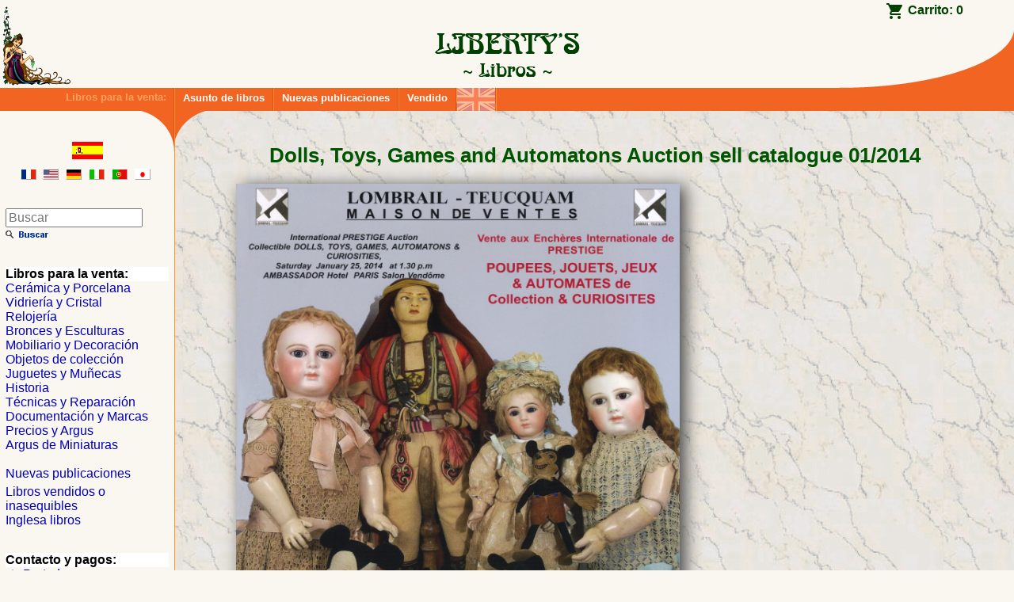

--- FILE ---
content_type: text/html; charset=UTF-8
request_url: https://libros.libertys.com/es/book/lib9180/dolls-toys-games-and-automatons-auction-sell-catalogue-01-2014
body_size: 6602
content:
<!DOCTYPE html>
<html>
<head lang="es">
  <meta charset="utf-8">
  <meta http-equiv="x-ua-compatible" content="ie=edge">
  <meta name="viewport" content="width=device-width, initial-scale=1.0">
  <link rel="alternate" hreflang="x-default" href="https://livres.libertys.com/book/lib9180/dolls-toys-games-and-automatons-auction-sell-catalogue-01-2014" />
  <link rel="alternate" hreflang="fr" href="https://livres.libertys.com/fr/book/lib9180/dolls-toys-games-and-automatons-auction-sell-catalogue-01-2014" />
  <link rel="alternate" hreflang="en" href="https://books.libertys.com/en/book/lib9180/dolls-toys-games-and-automatons-auction-sell-catalogue-01-2014" />
  <link rel="alternate" hreflang="de" href="https://buecher.libertys.com/de/book/lib9180/dolls-toys-games-and-automatons-auction-sell-catalogue-01-2014" />
  <link rel="alternate" hreflang="it" href="https://libri.libertys.com/it/book/lib9180/dolls-toys-games-and-automatons-auction-sell-catalogue-01-2014" />
  <link rel="alternate" hreflang="es" href="https://libros.libertys.com/es/book/lib9180/dolls-toys-games-and-automatons-auction-sell-catalogue-01-2014" />
  <link rel="alternate" hreflang="pt" href="https://livros.libertys.com/pt/book/lib9180/dolls-toys-games-and-automatons-auction-sell-catalogue-01-2014" />
  <link rel="alternate" hreflang="ja" href="https://booksj.libertys.com/ja/book/lib9180/dolls-toys-games-and-automatons-auction-sell-catalogue-01-2014" />
  <title>Dolls, Toys, Games and Automatons Auction sell catalogue 01/2014 - LIBERTY&#039;s Libros</title>
    <script>
    (function(w,d,s,l,i){
      w[l]=w[l]||[];w[l].push({
        'gtm.start': new Date().getTime(),
        event:'gtm.js'
      });
      var f=d.getElementsByTagName(s)[0],j=d.createElement(s),dl=l!='dataLayer'?'&l='+l:'';j.async=true;
      j.src='https://www.googletagmanager.com/gtm.js?id='+i+dl;
      f.parentNode.insertBefore(j,f);
    })(window,document,'script','dataLayer','GTM-PKT6K78');
  </script>
  <meta name="description" content="Dolls, Toys, Games and Automatons Auction sell catalogue 01/2014, 8 inches x 12 inches ( 21 cm x 30 cm ), softcover book with 56 full color pages">
  <meta name="keywords" content="Libertys,Liberty&#039;s,libertys libros,liberty libros,libros,libro,books,online library,argus,librairie,antiquites,brocante,marche aux puces,musee,mobilier,emaux,bronze,peinture,sculpture,horloge,horloges,pendule,verrerie,presse-papiers,ceramique,faience,porcelaine,antiques,fleamarket,auction sales,museum,spelter,sculptures,terracotta,horology,clock,paperweights,glass,majolica,faience,porcelain,enamel,limoges,quimper,longchamp,longwy,gien,deck,lachenal,vieillard,bordeaux,boch,keramis,catteau,vallauris,luneville,massier,baccarat,clichy,saint louis,lalique,muller,galle,daum,pierre bex,pierre-bex,art deco,art-deco,art nouveau,art-nouveau,liberty,uhren,wecker,orloggi,orologi,reloges">
  <meta name="author" content="ALC Informatique">
  <link rel="apple-touch-icon" sizes="57x57" href="/images/favicons/apple-touch-icon-57x57.png">
  <link rel="apple-touch-icon" sizes="60x60" href="/images/favicons/apple-touch-icon-60x60.png">
  <link rel="apple-touch-icon" sizes="72x72" href="/images/favicons/apple-touch-icon-72x72.png">
  <link rel="apple-touch-icon" sizes="76x76" href="/images/favicons/apple-touch-icon-76x76.png">
  <link rel="apple-touch-icon" sizes="114x114" href="/images/favicons/apple-touch-icon-114x114.png">
  <link rel="apple-touch-icon" sizes="120x120" href="/images/favicons/apple-touch-icon-120x120.png">
  <link rel="apple-touch-icon" sizes="144x144" href="/images/favicons/apple-touch-icon-144x144.png">
  <link rel="apple-touch-icon" sizes="152x152" href="/images/favicons/apple-touch-icon-152x152.png">
  <link rel="apple-touch-icon" sizes="180x180" href="/images/favicons/apple-touch-icon-180x180.png">
  <link rel="icon" type="image/png" href="/images/favicons/favicon-32x32.png" sizes="32x32">
  <link rel="icon" type="image/png" href="/images/favicons/favicon-194x194.png" sizes="194x194">
  <link rel="icon" type="image/png" href="/images/favicons/favicon-96x96.png" sizes="96x96">
  <link rel="icon" type="image/png" href="/images/favicons/android-chrome-192x192.png" sizes="192x192">
  <link rel="icon" type="image/png" href="/images/favicons/favicon-16x16.png" sizes="16x16">
  <link rel="manifest" href="/images/favicons/manifest.json">
  <link rel="shortcut icon" href="/images/favicons/favicon.ico">
  <meta name="msapplication-config" content="/images/favicons/browserconfig.xml">
  <link rel="mask-icon" href="/images/favicons/safari-pinned-tab.svg" color="#5bbad5">
  <meta name="msapplication-TileColor" content="#da532c">
  <meta name="msapplication-TileImage" content="/images/favicons/mstile-144x144.png">
  <meta name="theme-color" content="#eeeecc">
  
  <link href="/stylesheets/screen.css?v=f37099ac0562cb18560889b83958b6dc78e4963e" rel="stylesheet" type="text/css" />
  <link href="/stylesheets/print.css?v=f37099ac0562cb18560889b83958b6dc78e4963e" media="print" rel="stylesheet" type="text/css" />
  <link rel="stylesheet" href="https://cdn.jsdelivr.net/gh/fancyapps/fancybox@3.5.7/dist/jquery.fancybox.min.css" />
  
</head>
<body class=" has-bottom-bar">

    <noscript><iframe src="https://www.googletagmanager.com/ns.html?id=GTM-PKT6K78" height="0" width="0" style="display:none;visibility:hidden"></iframe></noscript>

    
  
    <header id="top" class="show-for-large">
    <h1><img id="logo" src="/images/header-logo.gif" alt="Logo" ><a href="/es/" title="LIBERTY&#039;s Libros"><img src="/images/header-title-es.gif" alt="LIBERTY&#039;s Libros"></a></h1>
    <div id="basket">
      <a href="/es/cart/">Carrito: <strong>0</strong></a>
    </div>
  </header>

    <nav class="main-menu hide-for-large">
    <ul>
        <li><a href="/es/" class="main-menu-button material-icons" title="Portada">home</a></li>
        <li>
          <form method="get" action="/es/search/">
            <label class="main-menu-button"><i class="material-icons">search</i>
                            <input id="search-field" type="search" name="q" size="20" value="" placeholder="Buscar" required="required"/>
            </label>
          </form>
        </li>
        <li><a href="/es/contact/" class="main-menu-button material-icons" title="Nuestro contacto">mail_outline</a></li>
        <li><a href="/es/about/" class="main-menu-button material-icons" title="Sobre nosotros">info_outline</a></li>
        <li>
          <a class="main-menu-button" href="/es/cart/" title="Carrito"><i class="material-icons">shopping_cart</i><sub>0</sub></a>
        </li>
        <li class="locale-picker">
                    <a href="#" onclick="return false;" class="main-menu-button material-icons" title="Lengua">translate</a>
          <ul>
            <li class=""><a href="https://livres.libertys.com/fr/book/lib9180/dolls-toys-games-and-automatons-auction-sell-catalogue-01-2014" title="Version fran&ccedil;aise"><img src="/images/flags/medium/fr.png" alt="Version fran&ccedil;aise"> Français</a></li>
            <li class=""><a href="https://books.libertys.com/en/book/lib9180/dolls-toys-games-and-automatons-auction-sell-catalogue-01-2014" title="English version"><img src="/images/flags/medium/uk.png" alt="English version"> English</a></li>
            <li class=""><a href="https://buecher.libertys.com/de/book/lib9180/dolls-toys-games-and-automatons-auction-sell-catalogue-01-2014" title="Deutsche &Uuml;bersetzung"><img src="/images/flags/medium/de.png" alt="Deutsche &uuml;bersetzung"> Deutsch</a></li>
            <li class=""><a href="https://libri.libertys.com/it/book/lib9180/dolls-toys-games-and-automatons-auction-sell-catalogue-01-2014" title="Versione Italien"><img src="/images/flags/medium/it.png" alt="Versione italien"> Italiano</a></li>
            <li class="selected"><a href="https://libros.libertys.com/es/book/lib9180/dolls-toys-games-and-automatons-auction-sell-catalogue-01-2014" title="Versi&oacute;n Espa&ntilde;ola"><img src="/images/flags/medium/es.png" alt="Versi&oacute;n espa&ntilde;ola"> Español</a></li>
            <li class=""><a href="https://livros.libertys.com/pt/book/lib9180/dolls-toys-games-and-automatons-auction-sell-catalogue-01-2014" title="Portugese vers&atilde;o"><img src="/images/flags/medium/pt.png" alt="Portugese vers&atilde;o"> Português</a></li>
            <li class=""><a href="https://booksj.libertys.com/ja/book/lib9180/dolls-toys-games-and-automatons-auction-sell-catalogue-01-2014" title="Japanese version"><img src="/images/flags/medium/jp.png" alt="Japanese version"> 日本語</a></li>
          </ul>
      </li>
    </ul>
  </nav>
  <nav class="main-menu show-for-large">
    <strong>Libros para la venta:</strong>
    <ul>
      <li><a href="/es/" class="main-menu-button" title="Asunto de libros">Asunto de libros</a></li>
      <li><a href="/es/new-releases/" class="main-menu-button" title="Nuevas publicaciones">Nuevas publicaciones</a></li>
      <li><a href="/es/libros-vendidos/" class="main-menu-button" title="Libros vendidos o inasequibles">Vendido</a></li>
      <li><a href="/es/libros-de-ingles/" class="main-menu-button" title="Inglesa libros" style="padding: 0"><img src="/images/nav-menu-english-flag.png" title="Inglesa libros" alt="Books with English texts" /></a></li>
    </ul>
    <hr>
  </nav>

    <div id="main">

        <section id="content">
        
<h2>Dolls, Toys, Games and Automatons Auction sell catalogue 01/2014</h2><div class="item-thumbnail large"><div class="book-cover"><a id="LIB9180_thumb" href="/books/pictures/li9/lib9180.jpg" data-fancybox="gallery" title="Haga click para agrandar"><img src="/books/pictures/li9/lib9180.jpg" alt="LIB9180"/></a></div><div class="ref ">LIB9180</div><div class="book-thumbnails"><a href="/books/pictures/li9/lib9180a.jpg" data-fancybox="gallery" title="Haga click para agrandar"><img src="/books/pictures/li9/lib9180a.jpg" alt="Haga click para agrandar"/></a><a href="/books/pictures/li9/lib9180b.jpg" data-fancybox="gallery" title="Haga click para agrandar"><img src="/books/pictures/li9/lib9180b.jpg" alt="Haga click para agrandar"/></a><a href="/books/pictures/li9/lib9180c.jpg" data-fancybox="gallery" title="Haga click para agrandar"><img src="/books/pictures/li9/lib9180c.jpg" alt="Haga click para agrandar"/></a><a href="/books/pictures/li9/lib9180d.jpg" data-fancybox="gallery" title="Haga click para agrandar"><img src="/books/pictures/li9/lib9180d.jpg" alt="Haga click para agrandar"/></a></div></div><div class="item-price-section"><dl id="book_price"><dt>Precio&nbsp;:</dt><dd class="large-price">10<span class="price_decimals">.00</span>&nbsp;&euro;</dd><dt>Coste del envío&nbsp;:</dt><dd><span class="db10e" id="shipping-cost">17<span class="price_decimals">.90</span>&nbsp;&euro;</span> para <select name="shipping_area" disabled="1">
<option value="france">Francia</option>
<option value="europe" selected="selected">Europa (CEE) y Suiza</option>
<option value="russia">Europa (fuera CEE)</option>
<option value="namerica">Norteamérica (E.E.U.U. y Canadá)</option>
<option value="samerica">Suramérica</option>
<option value="asia">Japan y Asia</option>
</select>
<div id="shipping-duration-france" style="display: none">Entrega estimada &nbsp;: <strong>2‒3</strong> días laborables </div><div id="shipping-duration-24-hours" style="">Expedidos bajo 24 horas</div></dd></dl><p><div class="bottom-bar"><a style="padding: 8px 13px;" class="button secondary additem" href="/es/cart/add/lib9180/"><i class="material-icons">add_shopping_cart</i> Añadir a carrito</a><a style="padding: 8px 13px;" class="button primary buynow" href="/es/cart/checkout/lib9180/"><i class="material-icons">flash_on</i> Compra ahora</a></div></p><div class="user-feedbacks"><a href="https://www.ebay.fr/fdbk/feedback_profile/libertys-fr" target="_blank"><img src="/images/ebay-5-star.png" alt="eBay feedbacks"/></a></div></div><section class="book-details"><h3>Contenido del libro</h3><table><tr><td><strong>Autor&nbsp;:</strong></td><td>François Theimer</td></tr><tr><td><strong>Editor&nbsp;:</strong></td><td> (2014)</td></tr><tr><td><strong>Encuadernación&nbsp;:</strong></td><td>Softcover (56 color pages) 8 inches x 12 inches</td></tr><tr><td><strong>Lenguas&nbsp;:</strong></td><td>French/English</td></tr></table><ul ><li><span class="rating-description">Nosotros evaluación:</span> <span class="star-3-5 rating" title="3 / 5">3 / 5</span>
</li><li><span class="rating-description">Su Clasificación:</span> <span class="star-3-5 rating" title="3 / 5">3 / 5</span>
</li><li><span class="rating-description">Evaluación Técnica:</span> <span class="star-2-5 rating" title="2 / 5">2 / 5</span>
</li></ul></section><section class="book-description"><h3>Descripción</h3><p><strong>Dolls, Toys, Games and Automatons Auction sell catalogue 01/2014, 8 inches x 12 inches ( 21 cm x 30 cm ), softcover book with 56 full color pages</strong></p><p>This French auction sell catalogue with 56 full color pages and great illustrations was made for the auction sale in Paris of French dolls, toys, games, automatons and mechanical toys 01-25-2014 with 464 pieces, with for each one a full description.<br><br>The sales results have been joined to this catalogue.<p>The texts are written in French and in English by expert François Theimer.</p><details class="alt-lang"><summary><img src="/images/flags/medium/fr.png" alt="French flag">&nbsp;Description française</summary><h2>Catalogue de vente Poupées, Jeux, Jouets et Automates 01/2014</h2><section class="book-details"><h3>Détails du livre</h3><table><tr><td><strong>Auteur&nbsp;:</strong></td><td>François Theimer</td></tr><tr><td><strong>Éditeur&nbsp;:</strong></td><td> (2014)</td></tr><tr><td><strong>Reliure&nbsp;:</strong></td><td>Broché (56 pages couleurs) 21 cm x 30 cm ( 8 inches x 12 inches )</td></tr><tr><td><strong>Langue(s)&nbsp;:</strong></td><td>Français/Anglais</td></tr></table></section><section class="book-description"><h3>Description</h3><p><strong>Catalogue de vente Poupées, Jeux, Jouets et Automates 01/2014, 21 cm x 30 cm, broché avec 56 pages couleurs</strong></p><p>Ce catalogue de 56 pages couleurs superbement illustré présente la vente à Paris de poupées, jeux, jouets, automates et jouets mécaniques de collection, du 25-01-2014 comprenant 464 lots, chaque pièce étant largement décrite et commentée.<br><br>Les résultats de cette vente ont été ajoutés au catalogue.<p>Ce catalogue est écrit en Français et en Anglais par l'expert François Theimer.</p></section></details></section><section class="related-items"><h3>Libros similares </h3><ul class="books-list"><li><div class="item-thumbnail"><a href="/es/book/lib8753/set-of-5-auction-sell-catalogues-dolls-toys-games-curiosities-and-automatons-year-2014" class="item" title="Set of 5 auction sell catalogues, Dolls, Toys, Games, curiosities and Automatons - Year 2014" data-position="1" data-ref="LIB8753"><img class="thumbnail" src="/books/thumbs/lib8753.jpg" alt="" loading="lazy"><div class="ref ">LIB8753</div></a></div><div class="item-overview"><div class="item-title"><strong>Set of 5 auction sell catalogues, Dolls, Toys, Games, curiosities and Automatons - Year 2014</strong></div><div class="category-year b08e">2014</div><div class="category-price db08e"><span class="price">45<span class="price_decimals">.00</span>&nbsp;&euro;</span></div><div class="category-description a10e">Set of 5 auction sell catalogues, Dolls, Toys, Games, curiosities and Automatons - Year 2014, 8 inches x 12 inches ( 21 cm x 30 cm ), softcover book with 388 full color pages</div></div>
</li><li><div class="item-thumbnail"><a href="/es/book/lib8391/dolls-toys-games-and-automatons-auction-sell-catalogue-01-2009" class="item" title="Dolls, Toys, Games and Automatons Auction sell catalogue 01/2009" data-position="2" data-ref="LIB8391"><img class="thumbnail" src="/books/thumbs/lib8391.jpg" alt="" loading="lazy"><div class="ref ">LIB8391</div></a></div><div class="item-overview"><div class="item-title"><strong>Dolls, Toys, Games and Automatons Auction sell catalogue 01/2009</strong></div><div class="category-year b08e">2009</div><div class="category-price db08e"><span class="price">10<span class="price_decimals">.00</span>&nbsp;&euro;</span></div><div class="category-description a10e">Dolls, Toys, Games and Automatons Auction sell catalogue 01/2009, 8 inches x 12 inches ( 21 cm x 30 cm ), softcover book with 62 full color pages</div></div>
</li><li><div class="item-thumbnail"><a href="/es/book/lib8194/dolls-toys-games-and-automatons-auction-sell-catalogue-01-2008" class="item" title="Dolls, Toys, Games and Automatons Auction sell catalogue 01/2008" data-position="3" data-ref="LIB8194"><img class="thumbnail" src="/books/thumbs/lib8194.jpg" alt="" loading="lazy"><div class="ref ">LIB8194</div></a></div><div class="item-overview"><div class="item-title"><strong>Dolls, Toys, Games and Automatons Auction sell catalogue 01/2008</strong></div><div class="category-year b08e">2008</div><div class="category-price db08e"><span class="price">10<span class="price_decimals">.00</span>&nbsp;&euro;</span></div><div class="category-description a10e">Dolls, Toys, Games and Automatons Auction sell catalogue 01/2008, 8 inches x 12 inches ( 21 cm x 30 cm ), softcover book with 88 full color pages</div></div>
</li><li><div class="item-thumbnail"><a href="/es/book/lib9137/dolls-toys-games-and-automatons-auction-sell-catalogue-02-2013" class="item" title="Dolls, Toys, Games and Automatons Auction sell catalogue 02/2013" data-position="4" data-ref="LIB9137"><img class="thumbnail" src="/books/thumbs/lib9137.jpg" alt="" loading="lazy"><div class="ref ">LIB9137</div></a></div><div class="item-overview"><div class="item-title"><strong>Dolls, Toys, Games and Automatons Auction sell catalogue 02/2013</strong></div><div class="category-year b08e">2013</div><div class="category-price db08e"><span class="price">10<span class="price_decimals">.00</span>&nbsp;&euro;</span></div><div class="category-description a10e">Dolls, Toys, Games and Automatons Auction sell catalogue 02/2013, 8 inches x 12 inches ( 21 cm x 30 cm ), softcover book with 84 full color pages</div></div>
</li><li><div class="item-thumbnail"><a href="/es/book/lib8413/dolls-toys-games-and-automatons-auction-sell-catalogue-01-2010" class="item" title="Dolls, Toys, Games and Automatons Auction sell catalogue 01/2010" data-position="5" data-ref="LIB8413"><img class="thumbnail" src="/books/thumbs/lib8413.jpg" alt="" loading="lazy"><div class="ref ">LIB8413</div></a></div><div class="item-overview"><div class="item-title"><strong>Dolls, Toys, Games and Automatons Auction sell catalogue 01/2010</strong></div><div class="category-year b08e">2010</div><div class="category-price db08e"><span class="price">10<span class="price_decimals">.00</span>&nbsp;&euro;</span></div><div class="category-description a10e">Dolls, Toys, Games and Automatons Auction sell catalogue 01/2010, 8 inches x 12 inches ( 21 cm x 30 cm ), softcover book with 74 full color pages</div></div>
</li><li><div class="item-thumbnail"><a href="/es/book/lib8486/dolls-toys-games-and-automatons-auction-sell-catalogue-01-2011" class="item" title="Dolls, Toys, Games and Automatons Auction sell catalogue 01/2011" data-position="6" data-ref="LIB8486"><img class="thumbnail" src="/books/thumbs/lib8486.jpg" alt="" loading="lazy"><div class="ref ">LIB8486</div></a></div><div class="item-overview"><div class="item-title"><strong>Dolls, Toys, Games and Automatons Auction sell catalogue 01/2011</strong></div><div class="category-year b08e">2011</div><div class="category-price db08e"><span class="price">10<span class="price_decimals">.00</span>&nbsp;&euro;</span></div><div class="category-description a10e">Dolls, Toys, Games and Automatons Auction sell catalogue 01/2011, 8 inches x 12 inches ( 21 cm x 30 cm ), softcover book with 68 full color pages</div></div>
</li><li><div class="item-thumbnail"><a href="/es/book/lib9109/dolls-toys-games-and-automatons-auction-sell-catalogue-02-2012" class="item" title="Dolls, Toys, Games and Automatons Auction sell catalogue 02/2012" data-position="7" data-ref="LIB9109"><img class="thumbnail" src="/books/thumbs/lib9109.jpg" alt="" loading="lazy"><div class="ref ">LIB9109</div></a></div><div class="item-overview"><div class="item-title"><strong>Dolls, Toys, Games and Automatons Auction sell catalogue 02/2012</strong></div><div class="category-year b08e">2012</div><div class="category-price db08e"><span class="price">10<span class="price_decimals">.00</span>&nbsp;&euro;</span></div><div class="category-description a10e">Dolls, Toys, Games and Automatons Auction sell catalogue 02/2012, 8 inches x 12 inches ( 21 cm x 30 cm ), softcover book with 44 full color pages</div></div>
</li><li><div class="item-thumbnail"><a href="/es/book/lib8752/set-of-5-auction-sell-catalogues-dolls-toys-games-curiosities-and-automatons-year-2013" class="item" title="Set of 5 auction sell catalogues, Dolls, Toys, Games, curiosities and Automatons - Year 2013" data-position="8" data-ref="LIB8752"><img class="thumbnail" src="/books/thumbs/lib8752.jpg" alt="" loading="lazy"><div class="ref ">LIB8752</div></a></div><div class="item-overview"><div class="item-title"><strong>Set of 5 auction sell catalogues, Dolls, Toys, Games, curiosities and Automatons - Year 2013</strong></div><div class="category-year b08e">2013</div><div class="category-price db08e"><span class="price">45<span class="price_decimals">.00</span>&nbsp;&euro;</span></div><div class="category-description a10e">Set of 5 auction sell catalogues, Dolls, Toys, Games, curiosities and Automatons - Year 2013, 8 inches x 12 inches ( 21 cm x 30 cm ), softcover book with 384 full color pages</div></div>
</li></ul></section>
        <br class="show-for-large"/>
        <div id="scroll_to_page_top" class="show-for-large"><a href="#top"><img src="/images/top-es.gif" alt="Al superior"></a></div>
    </section>

        <div id="sidebar">
            <div id="langs">
      <div>
        <img src="/images/dra/es.png" alt="es flag"><br>

        <ul>
          <li><a href="https://livres.libertys.com/fr/book/lib9180/dolls-toys-games-and-automatons-auction-sell-catalogue-01-2014" title="Version fran&ccedil;aise"><img src="/images/flags/medium/fr.png" alt="Version fran&ccedil;aise"></a></li>          <li><a href="https://books.libertys.com/en/book/lib9180/dolls-toys-games-and-automatons-auction-sell-catalogue-01-2014" title="English version"><img src="/images/flags/medium/us.png" alt="English version"></a></li>          <li><a href="https://buecher.libertys.com/de/book/lib9180/dolls-toys-games-and-automatons-auction-sell-catalogue-01-2014" title="Deutsche &Uuml;bersetzung"><img src="/images/flags/medium/de.png" alt="Deutsche &uuml;bersetzung"></a></li>          <li><a href="https://libri.libertys.com/it/book/lib9180/dolls-toys-games-and-automatons-auction-sell-catalogue-01-2014" title="Versione Italien"><img src="/images/flags/medium/it.png" alt="Versione italien"></a></li>                    <li><a href="https://livros.libertys.com/pt/book/lib9180/dolls-toys-games-and-automatons-auction-sell-catalogue-01-2014" title="Portugese vers&atilde;o"><img src="/images/flags/medium/pt.png" alt="Portugese vers&atilde;o"></a></li>          <li><a href="https://booksj.libertys.com/ja/book/lib9180/dolls-toys-games-and-automatons-auction-sell-catalogue-01-2014" title="Japanese version"><img src="/images/flags/medium/jp.png" alt="Japanese version"></a></li>        </ul>
      </div>
      </div>

            <div id="search">
        <form method="get" action="/es/search/">
                    <input type="search" name="q" size="20" value="" placeholder="Buscar"/>
          <input type="image" src="/images/qs-es.gif" alt="Buscar"/>
        </form>
      </div>

            <nav class="side-menu">
        <ul>
          <li class="nav_menu_category">Libros para la venta:
            <ul>
              <li><a href="/es/ceramica/">Cerámica y Porcelana</a></li>
              <li><a href="/es/vidrieria/">Vidriería y Cristal</a></li>
              <li><a href="/es/relojeria/">Relojería</a></li>
              <li><a href="/es/bronces/">Bronces y Esculturas</a></li>
              <li><a href="/es/mobiliario/">Mobiliario y Decoración</a></li>
              <li><a href="/es/colecciones/">Objetos de colección</a></li>
              <li><a href="/es/toys/">Juguetes y Muñecas</a></li>
              <li><a href="/es/historia/">Historia</a></li>
              <li><a href="/es/tecnicas/">Técnicas y Reparación</a></li>
              <li><a href="/es/documentacion/">Documentación y Marcas</a></li>
              <li><a href="/es/argus/">Precios y Argus</a></li>
              <li><a href="/es/miniaturas/">Argus de Miniaturas</a></li>
              <li>&nbsp;</li>              <li><a href="/es/new-releases/">Nuevas publicaciones</a></li>
              <li id="out_of_stock"><a href="/es/libros-vendidos/">Libros vendidos o inasequibles</a></li>
              <li><a href="/es/libros-de-ingles/">Inglesa libros</a></li>
            </ul>
          </li>
          <li class="nav_menu_category">Contacto y pagos:
            <ul>
              <li><a href="/es/"><i class="material-icons md-18">home</i> Portada</a></li>
              <li><a href="/es/contact/"><i class="material-icons md-18">email</i> E-Mail</a></li>
              <li><a href="/es/about/"><i class="material-icons md-18">info_outline</i> Sobre nosotros</a></li>
              <li><a href="/es/cart/"><i class="material-icons md-18">shopping_cart</i> Carrito</a></li>
              <li><a href="/es/payment/"><i class="material-icons md-18">payment</i> Pago</a></li>
            </ul>
          </li>
          <li id="libertys"><a href="https://www.libertys.com/indexs.html" title="LIBERTY'S Antiques"><img src="/images/lib_fic.gif" alt="LIBERTY'S Antiques"></a></li>
          <li id="pierrebex"><a href="https://www.pierre-bex.com/es/" title="Pierre-Bex"><img src="/images/pbex_fic.gif" alt="Pierre-Bex"></a></li>
        </ul>
      </nav>

      <div id="copyright">Copyright &copy; 1997-2025 <a href="https://alc.net">ALC Informatique</a></div>
    </div>
  </div>

    <div id="page_bottom">
    <hr>
  </div>

    <footer class="show-for-large">
    <ul>
      <li><a href="/es/"><i class="material-icons md-18">home</i></a></li>
      <li id="email"><a href="/es/contact/"><i class="material-icons md-18">email</i> E-Mail</a></li>
      <li><a href="/es/about/"><i class="material-icons md-18">info_outline</i> Sobre nosotros</a></li>
      <li><a href="/es/cart/"><i class="material-icons md-18">shopping_cart</i> Carrito</a></li>
      <li><a href="/es/payment/"><i class="material-icons md-18">payment</i> Pago</a></li>
    </ul>
  </footer>

  <script src="/js/bundle.js?v=f37099ac0562cb18560889b83958b6dc78e4963e"></script>
  <script>
    libbooks.initSentry(
      'https://3c84164cce77433baf98b6b8d18b0eaf@bugsink.alc.net/1',
      'production',
      'f37099ac0562cb18560889b83958b6dc78e4963e',
      false    );
  </script>
  
  <script>
    (function() {
      var product = {
                'name': 'Dolls, Toys, Games and Automatons Auction sell catalogue 01/2014',
        'id': 'LIB9180',
        'price': '10.00',
        'category': 'quotation'
      };
      var currencyCode = "EUR";
      var itemInfoUrl = "/es/item-info/lib9180";

      libbooks.runItem(product, currencyCode, itemInfoUrl);
    })();
  </script>


</body>
</html>


--- FILE ---
content_type: text/css
request_url: https://libros.libertys.com/stylesheets/screen.css?v=f37099ac0562cb18560889b83958b6dc78e4963e
body_size: 6724
content:
/*! normalize.css v3.0.0 | MIT License | git.io/normalize *//*! normalize.css v3.0.0 | HTML5 Display Definitions | MIT License | git.io/normalize */article,aside,details,figcaption,figure,footer,header,hgroup,main,nav,section,summary{display:block}audio,canvas,progress,video{display:inline-block;vertical-align:baseline}audio:not([controls]){display:none;height:0}[hidden],template{display:none}/*! normalize.css v3.0.0 | Base | MIT License | git.io/normalize */html{font-family:sans-serif;-webkit-text-size-adjust:100%;-ms-text-size-adjust:100%}body{margin:0}/*! normalize.css v3.0.0 | Links | MIT License | git.io/normalize */a{background:transparent}a:active,a:hover{outline:0}/*! normalize.css v3.0.0 | Typography | MIT License | git.io/normalize */abbr[title]{border-bottom:1px dotted}b,strong{font-weight:bold}dfn{font-style:italic}h1{font-size:2em;margin:0.67em 0}mark{background:#ff0;color:#000}small{font-size:80%}sub,sup{font-size:75%;line-height:0;position:relative;vertical-align:baseline}sup{top:-0.5em}sub{bottom:-0.25em}/*! normalize.css v3.0.0 | Embedded Content | MIT License | git.io/normalize */img{border:0}svg:not(:root){overflow:hidden}/*! normalize.css v3.0.0 | Figures | MIT License | git.io/normalize */figure{margin:1em 40px}hr{-moz-box-sizing:content-box;box-sizing:content-box;height:0}pre{overflow:auto}code,kbd,pre,samp{font-family:monospace, monospace;font-size:1em}/*! normalize.css v3.0.0 | Forms | MIT License | git.io/normalize */button,input,optgroup,select,textarea{color:inherit;font:inherit;margin:0}button{overflow:visible}button,select{text-transform:none}button,html input[type="button"],input[type="reset"],input[type="submit"]{-webkit-appearance:button;cursor:pointer}button[disabled],html input[disabled]{cursor:default}button::-moz-focus-inner,input::-moz-focus-inner{border:0;padding:0}input{line-height:normal}input[type="checkbox"],input[type="radio"]{box-sizing:border-box;padding:0}input[type="number"]::-webkit-inner-spin-button,input[type="number"]::-webkit-outer-spin-button{height:auto}input[type="search"]{-webkit-appearance:textfield;-moz-box-sizing:content-box;-webkit-box-sizing:content-box;box-sizing:content-box}input[type="search"]::-webkit-search-cancel-button,input[type="search"]::-webkit-search-decoration{-webkit-appearance:none}fieldset{border:1px solid #c0c0c0;margin:0 2px;padding:0.35em 0.625em 0.75em}legend{border:0;padding:0}textarea{overflow:auto}optgroup{font-weight:bold}/*! normalize.css v3.0.0 | Tables | MIT License | git.io/normalize */table{border-collapse:collapse;border-spacing:0}td,th{padding:0}.decorated-title-sprite{background-image:url('/images/sprites/decorated-title-sdfcb2c779f.png');background-repeat:no-repeat}a{color:#007;text-decoration:none}a:hover{color:#30f;text-decoration:underline}a:visited{color:#00b}a:active{color:#55b;text-decoration:underline}.a12e,.a10e,.e08e{color:#000}.a12e{font-size:120%}.a10e{font-size:100%}.a08e{font-size:80%}.ab12e,.ab10e,.ab08e{font-weight:bold;color:#000}.ab12e{font-size:120%}.ab10e{font-size:100%}.ab08e{font-size:80%}.b18e,.b16e,.b14e,.b12e,.b10e,.b08e{color:#050}.b18e{font-size:180%}.b16e{font-size:160%}.b14e{font-size:140%}.b12e{font-size:120%}.b10e{font-size:100%}.b08e{font-size:80%}.bb18e,.bb16e,.bb14e,.bb12e,.bb10e,.bb08e{font-weight:bold;color:#050}.bb18e{font-size:180%}.bb16e{font-size:160%}.bb14e{font-size:140%}.bb12e{font-size:120%}.bb10e{font-size:100%}.bb08e{font-size:80%}.c18e,.c16e,.c14e,.c12e,.c10e,.c08e{color:#009}.c18e{font-size:180%}.c16e{font-size:160%}.c14e{font-size:140%}.c12e{font-size:120%}.c10e{font-size:100%}.c08e{font-size:80%}.cb18e,.cb16e,.cb14e,.cb12e,.cb10e,.cb08e{font-weight:bold;color:#009}.cb18e{font-size:180%}.cb16e{font-size:160%}.cb14e{font-size:140%}.cb12e{font-size:120%}.cb10e{font-size:100%}.cb08e{font-size:80%}.d08e{font-size:80%;color:#707}.db18e,.db16e,.db14e,.db12e,.db10e,.db08e{font-weight:bold;color:#707}.db18e{font-size:180%}.db16e{font-size:160%}.db14e{font-size:140%}.db12e{font-size:120%}.db10e{font-size:100%}.db08e{font-size:80%}.eb18e{font-size:180%;font-weight:bold;color:#fa0}.fb18e,.fb16e,.fb14e,.fb12e,.fb10e,.fb08e{font-weight:bold;color:#e00}.fb18e{font-size:180%}.fb16e{font-size:160%}.fb14e{font-size:140%}.fb12e{font-size:120%}.fb10e{font-size:100%}.fb08e{font-size:80%}.doke,.dnoke{font-size:180%;font-weight:bold}.doke{color:#0b0}.dnoke{color:#e00}.nerre,.nerr{font-size:100%;color:#e00}.nerr{font-weight:bold}td{font-family:"arial","helvetica",sans-serif,"osaka","MS Pゴシック","MS Sans Serif",sans-serif}.pmnu0{font-size:90%;background-color:#fff}.pmnu1{font-size:90%;background-color:#faf7f0}.pmnum{font-size:75%;background-color:#faf7f0}.pbmnu0{font-size:90%;font-weight:bold;background-color:#fff}.pbmnu1{font-size:90%;font-weight:bold;background-color:#faf7f0}.hidden{display:none !important}table.listing{border:1px solid #000;background-color:#faf7f0}table.listing thead{font-weight:bold;background-color:#8080EA}table.listing tr.odd{background-color:#E5DBC7}table.listing td{border:none}@font-face{font-family:"Material Icons";font-style:normal;font-weight:400;src:url(/images/material-design-icons/MaterialIcons-Regular.eot);src:local("Material Icons"),local("MaterialIcons-Regular"),url(/images/material-design-icons/MaterialIcons-Regular.woff2) format("woff2"),url(/images/material-design-icons/MaterialIcons-Regular.woff) format("woff"),url(/images/material-design-icons/MaterialIcons-Regular.ttf) format("truetype")}.material-icons{font-family:"Material Icons";font-weight:normal;font-style:normal;font-size:24px;display:inline-block;line-height:1;text-transform:none;letter-spacing:normal;word-wrap:normal;white-space:nowrap;direction:ltr;-webkit-font-smoothing:antialiased;text-rendering:optimizeLegibility;-moz-osx-font-smoothing:grayscale;font-feature-settings:"liga"}.material-icons.md-18{font-size:18px}.material-icons.md-24{font-size:24px}.material-icons.md-36{font-size:36px}.material-icons.md-48{font-size:48px}.material-icons.md-dark{color:rgba(0,0,0,0.54)}.material-icons.md-dark.md-inactive{color:rgba(0,0,0,0.26)}.material-icons.md-light{color:#fff}.material-icons.md-light.md-inactive{color:rgba(255,255,255,0.3)}.material-icons{vertical-align:middle}body{font-family:"arial","helvetica",sans-serif,"osaka","MS Pゴシック","MS Sans Serif",sans-serif;margin:0 0 1em 0;padding:50px 0 0 0;background-color:#faf7f0;color:#000}article,aside,figure,footer,header,hgroup,menu,nav,section{display:block}form{margin:0}img{border:0}figure{margin:0}a{color:#00b}a:active{color:#a0b}a:visited{color:#408}.centered{text-align:center}h2{clear:left;color:#050;text-align:center;font-size:160%;font-weight:bold}h3{color:#707}.decorated-title{padding-left:71px;padding-right:71px;font-size:16pt}.decorated-title::before,.decorated-title::after{content:" ";display:inline-block;vertical-align:bottom}.decorated-title::before{background:url('/images/sprites/decorated-title-saa132b63df.png') 0 0 no-repeat;height:50px;width:69px;margin-left:-69px;margin-right:2px}.decorated-title::after{background:url('/images/sprites/decorated-title-saa132b63df.png') 0 -50px no-repeat;height:50px;width:69px;margin-left:2px;margin-right:-69px}.decorated-subtitle::before{content:"~ "}.decorated-subtitle::after{content:" ~"}.shipping-fee-not-waivable::after{margin-left:.1rem;content:"";font-family:"Material Icons";font-size:12pt;vertical-align:bottom}header{position:relative;height:111px;background:#faf7f0 url(/images/orange-round-border-srpites.png) right 39px no-repeat;color:inherit;text-align:center}header a{color:#004000;font-weight:bold;text-decoration:none}header a:hover{text-decoration:underline}header #basket{position:absolute;top:0;right:5%;min-height:25px;padding:2px 0 0 35px}header #basket::before{color:#003f00;content:"";font-family:"Material Icons";font-size:18pt;vertical-align:middle}header h1{margin:0;padding-top:40px}header #logo{position:absolute;left:3px;bottom:3px}nav.main-menu{background:#f16422}nav.main-menu.hide-for-large{position:fixed;font-size:20px;top:0;left:0;width:100%;z-index:5}nav.main-menu.hide-for-large>ul{align-items:center;display:flex;list-style:none;margin:0;padding:0}nav.main-menu.hide-for-large>ul>li{flex:1 0 auto;margin:0;padding:0}nav.main-menu.hide-for-large .main-menu-button{color:#fdd;padding:8px;display:block;text-align:center;text-decoration:none}nav.main-menu.hide-for-large .main-menu-button:hover,nav.main-menu.hide-for-large .main-menu-button:focus{background-color:#c30}nav.main-menu.hide-for-large .main-menu-button:active{color:#fff}nav.main-menu.hide-for-large .material-icons{font-size:34px}nav.main-menu.show-for-large{position:relative;height:29px;font-size:smaller}nav.main-menu.show-for-large strong{position:absolute;top:4px;width:210px;color:#ffa060;text-align:right}nav.main-menu.show-for-large>ul{list-style:none;position:absolute;top:0;left:219px;margin:0;border-left:1px solid #e84a21;border-right:1px solid #f19722;padding:0}nav.main-menu.show-for-large>ul>li{float:left;margin:0;padding:0}nav.main-menu.show-for-large>ul>li .main-menu-button{display:block;float:left;height:19px;padding:5px 10px;border-left:1px solid #f19722;border-right:1px solid #e84a21;background:#f16422;color:#fff;font-weight:bold;text-decoration:none}nav.main-menu.show-for-large>ul>li .main-menu-button:visited{color:#fdd}nav.main-menu.show-for-large>ul>li .main-menu-button:hover,nav.main-menu.show-for-large>ul>li .main-menu-button:focus{background-color:#c30}nav.main-menu.show-for-large>ul>li .main-menu-button:active{color:#faa}nav.main-menu.show-for-large>ul>li>.material-icons{font-weight:inherit;padding-top:2px}nav.main-menu .locale-picker{position:relative}nav.main-menu .locale-picker ul{display:none;background:none;border:none;right:0;list-style:none;padding:34px;position:absolute;top:20px;white-space:nowrap;z-index:10}nav.main-menu .locale-picker:hover ul,nav.main-menu .locale-picker:focus ul{display:inherit}nav.main-menu .locale-picker ul li:first-of-type{border-top:1px solid #f19722}nav.main-menu .locale-picker ul li:last-of-type{border-bottom:1px solid #e84a21}nav.main-menu .locale-picker ul a{background:#f16422;border-left:1px solid #f19722;border-right:1px solid #e84a21;color:#fff;display:block;font-size:18px;padding:6px 10px;text-decoration:none}nav.main-menu .locale-picker ul a:hover,nav.main-menu .locale-picker ul a:focus{background-color:#c30}nav.main-menu .locale-picker .selected{font-weight:bold}nav.main-menu hr{padding:0;margin:0;border:0;visibility:hidden}#sidebar{height:0;visibility:hidden;overflow:hidden;flex:0 0 0px}#sidebar #langs{text-align:center;margin:2em 0 2em 0}#sidebar #langs ul a img{border:1px outset #fff}#sidebar #langs ul a:active img{border:1px inset #fff;position:relative;top:1px;left:1px}#sidebar img{padding:0 0 .5em 0}#sidebar ul img{padding:0}#sidebar #langs ul{display:inline;list-style:none;margin:0;padding:0}#sidebar #langs li{display:inline;padding:0 .3em 0 0}#search-field{color:#000;display:inline-block;font-weight:normal;transition:max-width .2s}#search-field:not(:focus){left:0;max-width:1px;position:absolute;top:-999px}#search input.material-icons[type="submit"]{line-height:22px;vertical-align:middle;margin-top:-2px;padding:0}input[type=search]{max-width:100%}nav.side-menu ul{list-style:none;margin:0;padding:0}nav.side-menu li.nav_menu_category{display:block;margin:2em 0 .1em 0;padding:0;background-color:#fff;font-weight:bold}nav.side-menu li ul{margin:0;padding:0;background-color:#faf7f0;font-weight:normal}nav.side-menu a{letter-spacing:normal}nav.side-menu li#out_of_stock{padding:.3em 0 0 0}#sidebar #libertys,#sidebar #pierrebex{padding:.2em 0 .1em 0}#sidebar #copyright{padding:3em 0 1em 0;font-size:smaller}#main{display:flex;flex-direction:row-reverse;background:#faf7f0 url(/images/left-menu-bottom-left.png) left bottom no-repeat}#content{margin:0;flex:1 1 auto;position:relative;padding:7px;background:#faf7f0 url(/images/marble.jpg) 10px 10px}#content::before{content:"";float:left;width:40px;height:42px;background:url(/images/orange-round-border-srpites.png) -43px -72px no-repeat;margin-left:-7px;margin-top:-7px}#content .search{display:none}#page_bottom{position:relative;clear:both;margin:0 0 .3em 0;padding:0;z-index:1}#page_bottom hr{display:block;height:10px;margin:0;border:0;padding:0;background-color:#f16422;color:#f16422}footer{position:relative;width:100%;margin:0;padding:.4em 0 0 0;text-align:center}footer ul{display:inline;list-style:none;margin:0;padding:0}footer ul li{display:inline}footer ul li a{padding:0 .4em 0 .4em;border-right:1px solid #f16422}footer ul li:last-child a{border-right:0}#book_price{display:grid}#book_price dt{margin-top:1rem;font-weight:bold}#book_price dd{margin-top:.5rem;margin-inline-start:40px}.book-pictures{display:flex;flex-flow:row wrap;justify-content:center;list-style:none;margin:0;padding:0}.book-pictures li{margin:.5rem}.book-pictures img{max-width:100%}.out-of-stock{padding-left:1em;font-size:140%;font-weight:bold;color:#ff0101}details{outline:5px solid #faf7f0}details summary{background:#faf7f0;color:#707;font-size:14pt;font-weight:bold}.book-details td{vertical-align:top}.item-price-section .user-feedbacks{text-align:center}.item-price-section .user-feedbacks img{width:100px;max-width:90%}.related-items{background:#faf7f0;margin-top:6em}.related-items .books-list>li{flex-basis:40%}.related-items .books-list .ref,.related-items .books-list .category-year,.related-items .books-list .category-price,.related-items .books-list .category-description{display:none}.item-thumbnail{display:inline-block;text-align:center}.item-thumbnail .ref{font-size:9pt}.item-thumbnail .book-cover a img{box-shadow:#444 7px 3px 20px;max-width:100vh;transition:all .2s ease-in-out;width:80%}.item-thumbnail .book-cover a:active img,.item-thumbnail .book-cover a:hover img{box-shadow:#444 10px 6px 40px;transform:scale(1.05)}.item-thumbnail .book-thumbnails a img{box-shadow:#444 4px 2px 10px;margin:0 .3rem;transition:all .2s ease-in-out;width:8%}.item-thumbnail .book-thumbnails a:active img,.item-thumbnail .book-thumbnails a:hover img{box-shadow:#444 6px 5px 20px;transform:scale(1.2)}.item-thumbnail img.thumbnail{width:100%;box-shadow:#444 7px 3px 20px}.price{color:#707;font-size:larger}.large-price{color:#707;font-size:18pt;font-weight:bold}.price_decimals{font-size:smaller}.listprice{text-decoration:line-through}.shipped24{font-weight:bold;font-size:larger;color:#ff0101}.reduced-shipping{display:flex;align-items:center;max-width:30em}.reduced-shipping svg{flex-grow:0;flex-shrink:0}.alt-lang{font-size:smaller;font-style:italic}.alt-lang>summary{padding-bottom:1rem;text-decoration:underline}hr.alt-lang{width:65%;border:none;border-top:2px solid #777}.libertys,.pierrebex{color:#004000;font-size:130%}.debug,.warning-header{z-index:90;position:relative;margin:5px;padding:3px 8px 3px 8px;color:#000;font-size:10pt;font-weight:bold;text-align:center}.debug{background-color:#8f3;outline:thin solid lime}.warning-header{background-color:#fa3;outline:thin solid #fe0}.button:hover{position:relative;top:1px}button.small,.button.small{box-shadow:inset 0px 1px 0px 0px #97c4fe;background:linear-gradient(to bottom, #3d94f6 5%, #1e62d0 100%);filter:progid:DXImageTransform.Microsoft.gradient(startColorstr='#3d94f6', endColorstr='#1e62d0',GradientType=0);background-color:#3d94f6;border-radius:6px;border:1px solid #337fed;display:inline-block;cursor:pointer;color:#fff;font-family:Arial;font-size:8pt;font-weight:bold;padding:3px 12px;text-decoration:none;text-shadow:0px 1px 0px #1570cd}button.small:hover,.button.small:hover{background:linear-gradient(to bottom, #1e62d0 5%, #3d94f6 100%);filter:progid:DXImageTransform.Microsoft.gradient(startColorstr='#1e62d0', endColorstr='#3d94f6',GradientType=0);background-color:#1e62d0}button.small:active,.button.small:active{position:relative;top:1px}button.small .material-icons,.button.small .material-icons{font-size:8pt;vertical-align:middle;padding-right:.5em}.right-align{float:right}.nokpage-advices dt{padding:1em 0 0 0}.error{color:#d11}input.error,textarea.error{color:#000;background-color:#fec}ul.no-bullet{list-style:none;padding:0em}ul.no-bullet li{padding-top:.5em;padding-bottom:.5em}#paypal-order-review{width:80%}#paypal-order-review h3{background-color:#f16422;color:#fcfcfc;padding:.3pt .3pt .3pt 3pt}form ul{list-style:none}form li{align-items:flex-start;display:flex;flex-flow:row wrap;padding-bottom:1rem}form label{font-weight:bold;flex:0 0 100%}form input,form select,form textarea{flex:0 0 100%}input[type="submit"],button[type="submit"],.button.primary,.button.secondary{background-color:#f16422;border-color:#F19722 #E84A21 #E84A21 #F19722;border-style:solid;border-width:2px;color:#fff;display:inline-block;font-weight:bold;margin:auto;padding:2px 13px 2px 13px}input[type="submit"]:hover,button[type="submit"]:hover,.button.primary:hover,.button.secondary:hover{background-color:#fF7432}input[type="submit"]:active,button[type="submit"]:active,.button.primary:active,.button.secondary:active{background-color:#e15412;border-color:#E84A21 #F19722 #F19722 #E84A21}.button.secondary{background-color:#ff9f00;border-color:#ecb837 #ec7652 #ec7652 #ecb837;border-style:solid}.button.buynow{background-image:url(/images/paypal.svg);background-size:50px;background-repeat:no-repeat;background-position:96% 98%}.payment input[type="submit"],.email input[type="submit"]{margin:1rem}.payment section>p{margin:0 0 .7rem 1rem;display:flex}.payment section>p>strong{padding-right:.4rem}.payment input,.payment select{max-width:100%}fieldset{border:thin solid #660;background:#faf7f0}.cart-sub-total{padding:1rem}.cart ul.no-bullet li{padding:0}.cart .books-list .category-description{display:none;font-size:80%}.cart .books-list>li{flex-basis:40%}.cart .books-list .price{font-size:inherit}.cart .remove{text-align:center}.cart #items-amount .button.small{margin-left:1rem}.cart .free-shipping-notice{background:#ff8044;color:#000;text-align:center}.cart #total-amount{display:flex;flex-flow:row wrap}.cart #total-amount h3{display:none}.cart .checkout-options{padding:.3rem}.cart #total-amount .cart-sub-total{padding:.3rem 1rem}body.has-bottom-bar{padding-bottom:1rem}body.has-bottom-bar.cart{padding-bottom:6rem}.bottom-bar{background:#fff;bottom:0;border-top:inherit;display:flex;left:0;padding:0;position:fixed;width:100%;z-index:2}.bottom-bar>*{flex:1 1 auto}ul.book-categories{align-items:flex-start;display:flex;flex-flow:row wrap;justify-content:space-around;list-style-type:none;margin:0;padding:0}ul.book-categories>li{flex-basis:80%;max-width:300px}ul.book-categories>li img{width:100%}ul.book-categories figure{margin:1rem}ul.book-categories figure figcaption{font-weight:800}ul.books-list{display:flex;flex-flow:row wrap;list-style-type:none;margin:0;padding:0;align-items:flex-start;margin-bottom:1em;justify-content:space-around}ul.books-list>li{display:flex;flex:0 0 80%;flex-flow:row wrap;padding-bottom:2rem}ul.books-list>li .item-thumbnail{flex:0 0 100%;text-align:center}ul.books-list>li .item-thumbnail a img.thumbnail{transition:transform .2s ease-in-out}ul.books-list>li .item-thumbnail a:hover img.thumbnail,ul.books-list>li .item-thumbnail a:focus img.thumbnail{transform:scale(1.05)}ul.books-list>li .item-overview{align-content:flex-start;display:flex;flex:0 0 100%;flex-flow:row wrap}ul.books-list>li .item-overview .item-title,ul.books-list>li .item-overview .category-description,ul.books-list>li .item-overview .category-price{flex:0 0 100%}ul.books-list>li .item-overview .category-year{flex:0 0 20%}ul.books-list .ref{padding:0 0 5px 0}#scroll_to_page_top{text-align:center}#address-line2 td{padding-top:0}ul.book-rating{list-style:none;padding:0;font-weight:bold;font-size:smaller}ul.book-rating .rating-description{display:inline-block;width:13em}span.unrated{color:gray}span.rating{display:inline-block;margin:0;padding:0;position:relative;vertical-align:middle;background:url(/images/star-rating-sprite.png);width:65px;height:12px;overflow:hidden;text-indent:-9999px;letter-spacing:-1000em}span.star-4-5{background-position:-13px 0px}span.star-3-5{background-position:-26px 0px}span.star-2-5{background-position:-39px 0px}span.star-1-5{background-position:-52px 0px}span.star-0-5{background-position:-65px 0px}.show-for-large{display:none !important}@media screen and (min-width: 426px){img.thumbnail{max-height:300px;object-fit:contain;width:220px}ul.book-rating{position:absolute;top:160px;left:250px}form li>label{flex:0 0 12rem}form li>*{flex:1 1 auto}ul.books-list{justify-content:left}ul.books-list>li{flex:0 0 220px;margin-left:.8em;margin-right:.8em}.related-items .books-list>li{flex-basis:160px}ul.book-categories>li{flex:0 0 45%}.cart .books-list .category-description{display:inherit}.cart .books-list>li{flex-basis:27%}}@media screen and (min-width: 769px){body{padding:0 0 0 0}body.has-bottom-bar{padding-bottom:0}ul.books-list>li{margin-left:2em;margin-right:2em;margin-bottom:2em}ul.books-list>li a img.thumbnail{width:220px}.cart .books-list>li{flex-basis:250px}ul.book-categories>li{flex:0 0 33%}.show-for-large{display:inherit !important}.hide-for-large{display:none !important}header ul{display:block}#sidebar{height:inherit;visibility:visible;flex:0 0 206px;padding:7px;background:#faf7f0 url(/images/orange-round-border-srpites.png) 178px -72px no-repeat}nav.main-menu{z-index:4}#search label{color:#000}#search input[type="search"]{width:165px}#content{border-left:1px solid #f19722}#content .search{display:inherit;text-align:center;margin:1em}.bottom-bar{background:inherit;border-top:none;display:inherit;position:inherit;width:auto}.button.buynow{margin-left:.5em}.cart #total-amount{display:inherit}.cart #total-amount h3{display:inherit}.item-thumbnail .book-cover img{width:50%}.item-thumbnail.large{width:100%;max-width:700px}.item-price-section{display:inline-block}.book-description{max-width:70em}#book_price{grid-template-columns:auto auto}#book_price dd{margin-inline-start:1rem}#book_price dt,#book_price dd{margin-top:.5rem}}
